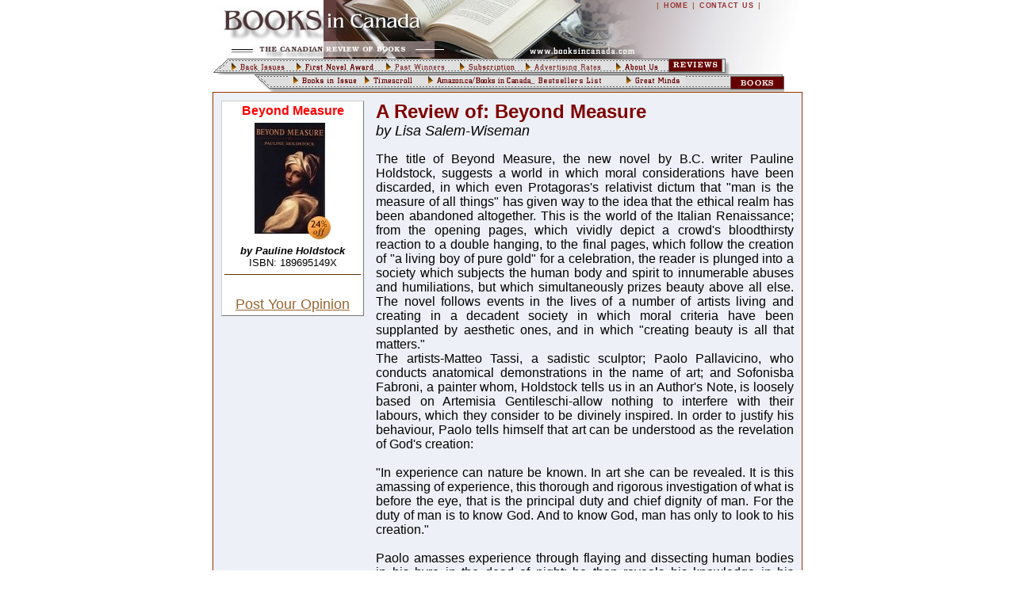

--- FILE ---
content_type: text/html
request_url: https://booksincanada.com/article_view.asp?id=3748
body_size: 5154
content:

<html>

<head>
<title>Books in Canada - Review</title>
<meta HTTP-EQUIV charset="iso-ir-100">
<link rel="stylesheet" href="styles.css" type="text/css">
</head>

<body bgcolor="#FFFFFF" text="#000000" topmargin=0 leftmargin=0 
onLoad="MM_preloadImages('banner_bordo/bookIssues1.gif','banner_bordo/frstNovAw1.gif','banner_bordo/pastWin1.gif','banner_bordo/subscript1.gif','banner_bordo/advertRates1.gif','banner_bordo/go1.gif','banner_bordo/amaz_best1.gif','banner_bordo/books_in_Iss1.gif','banner_bordo/books_in_dep1.gif')">

<center>
  <TABLE WIDTH=744 BORDER=0 CELLSPACING=0 CELLPADDING=0>
    <tr> 
      <td> 
        
<body bgcolor="#ffffff" topmargin=0 leftmargin=0 onLoad="MM_preloadImages('banner_bordo/bookIssues1.gif','banner_bordo/frstNovAw1.gif','banner_bordo/pastWin1.gif','banner_bordo/subscript1.gif','banner_bordo/advertRates1.gif','banner_bordo/go1.gif','banner_bordo/best1.gif','banner_bordo/books_in_Iss1.gif','banner_bordo/books_in_dep1.gif')">

<table width="742" border="0" cellspacing="0" cellpadding="0">
  <tr> 
    <td background="banner_bordo/bcg_2007.jpg" width=100% valign=top>
		<table cellpadding=0 cellspacing=0 border=0 width=100%>
		  <tr> 
			<td  width=560 valign=top><img src="images/spacer.gif" height=14 width=560 border=0></td>
			
          <td  valign=top wigth=180> <img src="images/spacer.gif" height=1 width=180 border=0> 
            <font class="Font0">|&nbsp; <a href="home.asp" class="menu">HOME</a>
            &nbsp;|&nbsp; <a href="about_us.asp" class="menu">CONTACT US</a> &nbsp;| 
            </font>
          </td>
	</tr>
	<tr> 
		  <td  colspan=2 valign=top><img src="images/spacer.gif" height=60 width=560 border=0 usemap="#Map"></td>
	</tr>
	<tr> 
    <td valign=top colspan=2 background="banner_bordo/bg_books.gif" class="bg"> 
        <table width="740" border="0" cellspacing="0" cellpadding="0" >
		<tr> 
		  <td width=18 height="20"></td>
			  <td><a href="back_issue.asp" onMouseOut="MM_swapImgRestore()" onMouseOver="MM_swapImage('book_issues','','banner_bordo/bookIssues1.gif',1)"><img 
						name="book_issues" border="0" src="banner_bordo/bookIssues.gif" width="80" height="10"></a></td>
			    <td height="16"><a href="first_novel.asp" onMouseOut="MM_swapImgRestore()" onMouseOver="MM_swapImage('frstNovel','','banner_bordo/frstNovAw1.gif',1)"><img
						name="frstNovel" border="0" src="banner_bordo/frstNovAw.gif" width="110" height="10"></a></td>
			  <td height="16"><a href="past_winners.asp" onMouseOut="MM_swapImgRestore()" onMouseOver="MM_swapImage('past','','banner_bordo/pastWin1.gif',1)"><img
						name="past" border="0" src="banner_bordo/pastWin.gif" width="90" height="10"></a></td>
			  <td height="16"><a href="subscribe.asp" onMouseOut="MM_swapImgRestore()" onMouseOver="MM_swapImage('subscr','','banner_bordo/subscript1.gif',1)"><img
						name="subscr" border="0" src="banner_bordo/subscript.gif" width="80" height="10"></a></td>
			  <td height="16"><a href="ad_rates.asp" onMouseOut="MM_swapImgRestore()" onMouseOver="MM_swapImage('advert','','banner_bordo/advertRates1.gif',1)"><img 
						name="advert" border="0" src="banner_bordo/advertRates.gif" width="110" height="10"></a></td>
			  <td height="16"><a href="about_us.asp" onMouseOut="MM_swapImgRestore()" onMouseOver="MM_swapImage('about','','banner_bordo/about1.gif',1)"><img 
						name="about" border="0" src="banner_bordo/about.gif" width="70" height="10"></a></td>
			  <td valign=top><img src="banner_bordo/rev.gif" width=68 height=17 border=0></td>
			  <td valign=top><img src="images/spacer.gif" width=90 height=1 border=0></td>
			</tr>
	 </table>
    </td>
  </tr>
  <tr>
   <td valign=top align=center colspan=2> 
                  <table width="740" border="0" cellspacing="0" cellpadding="0" background="banner_bordo/bg_rev.gif" >
                    <tr> 
        <td colspan=5 height="2"></td>
	</tr>
      <tr> 
        <td width=180 height="20">&nbsp;</td>
        <td valign=top><a href="bks_in_issue.asp?year=2005&month=Dec" 
					  onMouseOut="MM_swapImgRestore()" onMouseOver="MM_swapImage('inIss','','banner_bordo/books_in_Iss1.gif',1)"><img 
					  name="inIss" border="0" src="banner_bordo/books_in_Iss.gif" width="90" height="10"></a></td>
        <td valign=top><a href="timescroll.asp"
					  onMouseOut="MM_swapImgRestore()" onMouseOver="MM_swapImage('timescr','','banner_bordo/timescr1.gif',1)"><img 
					  name="timescr" border="0" src="banner_bordo/timescr.gif" width="80" height="10"></a></td>
        <td  valign=top><a href="bestsellers.pdf" 
		  				onMouseOut="MM_swapImgRestore()" onMouseOver="MM_swapImage('best','','banner_bordo/amaz_best1.gif',1)"><img 
						name="best" border="0" src="banner_bordo/amaz_best.gif" width="250" height="10"></a></td>
        <td valign=top width=190><a href="great_minds.asp?ind=none"
					  onMouseOut="MM_swapImgRestore()" onMouseOver="MM_swapImage('great','','banner_bordo/great1.gif',1)"><img 
					  name="great" border="0" src="banner_bordo/great.gif" width="80" height="10"></a></td>
					  <td valign=top><img src="banner_bordo/books.gif" width=68 height=17 border=0></td>
			          <td valign=top><img src="images/spacer.gif" width=20 height=1 border=0></td>
      </tr>
    </table>
	
  </td>
  </tr>
</table>
</td>
</tr>
</table>

<map name="Map">
  <area shape="rect" coords="5,-30,552,58" href="home.asp" title="Home">
</map>

      </td>
    </tr>
    <tr> 
      <td class="arial"> 
        
      
        <TABLE WIDTH=100% BORDER=0 CELLSPACING=5 CELLPADDING=5 bgcolor=#EDF0F7 class="brd">
          <tr> 
            <td valign='top'> 
              <table border=0 width=180 align=left bgcolor="#FFFFFF" class="tbl_outset">
                <tr>
                  <td valign=top class="arial"> 
                    <center>
                      <font color='maroon' size='+1'> 
                      <font color='red' size='3'><b>Beyond Measure</b></font><br><a href='http://www.amazon.ca/exec/obidos/ASIN/189695149X'><img src='cover_book\2004\189695149X.jpg' hspace=3 vspace=3 border=0></a><br><font color='black' size='2'><i><b>by Pauline Holdstock</b><br></i></font<font color='black' size='2'<b>ISBN: </b>189695149X<br><hr class=hr></font><br><a HREF=mailto:olga.stein@rogers.com>Post Your Opinion</a></center></td></tr></table></td><td valign='top'><font color='maroon' size='5'><b>A Review of: Beyond Measure</font></b><br><font size='4'><i>by&nbsp;Lisa Salem-Wiseman</i></font></b><p><div align='justify'>The title of Beyond Measure, the new novel by B.C. writer Pauline
Holdstock, suggests a world in which moral considerations have been
discarded, in which even Protagoras's relativist dictum that &quot;man
is the measure of all things&quot; has given way to the idea that
the ethical realm has been abandoned altogether. This is the world
of the Italian Renaissance; from the opening pages, which vividly
depict a crowd's bloodthirsty reaction to a double hanging, to the
final pages, which follow the creation of &quot;a living boy of
pure gold&quot; for a celebration, the reader is plunged into a
society which subjects the human body and spirit to innumerable
abuses and humiliations, but which simultaneously prizes beauty
above all else. The novel follows events in the lives of a number
of artists living and creating in a decadent society in which moral
criteria have been supplanted by aesthetic ones, and in which

&quot;creating beauty is all that matters.&quot; <br>
The artists-Matteo Tassi, a sadistic sculptor; Paolo Pallavicino,
who conducts anatomical demonstrations in the name of art; and
Sofonisba Fabroni, a painter whom, Holdstock tells us in an Author's
Note, is loosely based on Artemisia Gentileschi-allow nothing to
interfere with their labours, which they consider to be divinely
inspired. In order to justify his behaviour, Paolo tells himself
that art can be understood as the revelation of God's creation:
<br>
<br>
&quot;In experience can nature be known. In art she can be revealed.
It is this amassing of experience, this thorough and rigorous
investigation of what is before the eye, that is the principal duty
and chief dignity of man. For the duty of man is to know God. And
to know God, man has only to look to his creation.&quot; <br>
<br>
Paolo amasses experience through flaying and dissecting human bodies
in his byre in the dead of night; he then reveals his knowledge in
his sketches. Similarly, Sofonisba has a revelation while sketching
a calf that is being killed: &quot;The terror that she saw in the
eyes of the calf transcended purpose, transcended finality and so
was marked by a strange beauty: a reflection cast back by the flaring
of compassion in the heart of the viewer.&quot; The artist's view
of flesh-both human and animal-as raw material which exists solely
for their use is partially explained by the novel's epigraph from
Girolamo Cardano, which distinguishes between &quot;the material
existence common to the beasts&quot; and the higher plane of existence
inhabited by those &quot;eager for glory and high endeavour.&quot;

The novel depicts the various ways in which those who exist in the
first category are violated by those who exist in the second-acts
that are justified in the name of beauty. <br>
In other gruesome examples of the subordination of moral norms to
aesthetic requirements, a fetus is cut out of a dead woman's body
and used as the genesis of a bronze casting, a vest is sewn from
skin flayed from the body of a hanged man and is used in a series
of elaborate and cruel  humiliations, women are raped, countless
human bodies are dissected, and a boy dies as a result of being
covered in gold. The most disturbing examples of the characters'
convictions that Cardano was right to posit two levels of existence
are found in the treatment of the novel's sole sympathetic character,
a slave named Chiara whose skin is marred by large piebald markings.
Her lack of surface beauty serves as justification for the cruel
treatment she endures at the hands of individuals who view her,
variously,  as a curiosity, an animal, and a devil. Indeed, Paolo's
fantasy of peeling off layers of her skin, &quot;measure by
measure,&quot; to reveal a more beautiful surface beneath her
ugliness, is a chilling reminder of the characters' complete disregard
for human life, except as means to attaining beauty. <br>
For the artists of Holdstock's novel, beauty is found not only
through peeling back surfaces to reveal nature's secrets, but also
in embellishing nature's raw materials to create an aesthetically
superior product. Holdstock provides many examples of this, but one
of the most arresting is Paolo's decoration of a lizard with gold
medallions attached &quot;with the finest silver wire threaded
through the creature's hide.&quot; This mutilation causes the
animal's skin to leak pus, and makes movement difficult, but the
artist's sole concern is with the creation of beauty. Later, the
lizard is referred to by others as &quot;an entirely new creature&quot;
and &quot;Paolo's creation,&quot;, suggesting that these people do
in fact see themselves as privileged with a higher order of being,
artist-gods invested with the power of creation. The lizard's
transformation is paralleled with a more tragic work of artistry-the
making of a golden boy for a parade in honour of the appointment
of a new cardinal. The implication, which the epilogue informs us
has been glimpsed by at least one character, is that &quot;the
desire to dissect or to enhance&quot; that which occurs naturally,
when unmoderated by an understanding of what constitutes acceptable
treatment of living beings, leads to unspeakable cruelty, pain, and
death. <br>

In Beyond Measure, Holdstock has created a fascinating portrayal
of a society obsessed with surfaces, which sees the creation of
beauty as ample justification for torture, mutilation, and murder.
Unfortunately, the unpalatable subject matter results in a novel
that at times alienates the reader: while the acts performed by the
characters are described in chilling detail, we do not see the works
of art which serve as justification; thus, while the characters
consider themselves beyond judgement, the reader perhaps finds it
all too easy to judge. The moral universe, obliterated by the stroke
of a paintbrush, has been returned to us, but without the subtle
colouration we might expect. Ultimately, though, Holdstock has
written an entertaining novel that grapples with issues about the
relationship between art and morality and asks a question that is
perhaps as relevant to the twenty-first century as it was to the
sixteenth: in a society that values surface beauty above all else,
do we lack the moral depth to determine how we ought to live? <br></div>
                      </font>
                    </center>
                  </td>
                </tr>
              </table>
            </td>
          </tr>
        </table>
    <tr>
      <td align="center">
        
<title>footer</title>
<table width="744" border="0" cellspacing="0" cellpadding="0" background="images/bg/bg_footer.gif" >
  <tr>
  	<td><img src="images/spacer.gif" width=600 height=12 border=0></td>
  </tr>	
  <tr> 
    <td align="center" bgcolor="#FFFFFF" class="brd"> 
      <p align="center"><img src="images/Logo/LOGO_bordo120.gif" align="right" hspace=10 vspace=10 width="124" height="33"> 
        <img src="images/dash.gif"><a class="scroll" href="home.asp">Home</a>
		<img src="images/dash.gif"> <a  class="scroll" href="first_novel.asp"> First Novel Award</a> 
		<img src="images/dash.gif"> <a  class="scroll" href="past_winners.asp">Past Winners</a> 
		<img src="images/dash.gif"> <a  class="scroll" href="subscribe.asp">Subscription</a> 
		<img src="images/dash.gif"> <a  class="scroll" href="back_issue.asp">Back Issues </a>
		<img src="images/dash.gif"><a  class="scroll" href="timescroll.asp">Timescroll</a> 
		<img src="images/dash.gif"><a  class="scroll" href="ad_rates.asp">Advertizing Rates</a> 
		<img src="images/dash.gif"><br>
        <img src="images/dash.gif"><a  class="scroll" href="bestsellers.pdf">Amazon.ca/Books in Canada Bestsellers List </a>
		<img src="images/dash.gif"><a  class="scroll" href="bks_in_issue.asp?year=2005&month=Dec">Books in Issue</a>
		<img src="images/dash.gif"><a  class="scroll" href="books_in_department.asp">Books in Department</a>
        <img src="images/dash.gif"><a  class="scroll" href="about_us.asp">About Us </a>
		<img src="images/dash.gif"><br><br>
    </td>
  </tr>
  <tr>
  	<td background="images/bg/bg_footer.gif"><img src="images/spacer.gif" width=600 height=12 border=0></td>
  </tr>
  
</table>
      </td>
    </tr>
  </table>
</center>
</body>
</html>

